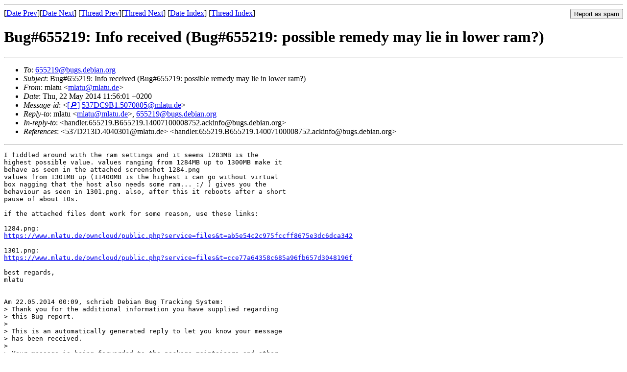

--- FILE ---
content_type: text/html
request_url: https://lists.debian.org/debian-boot/2014/05/msg00218.html
body_size: 2173
content:
<!-- MHonArc v2.6.19 -->
<!--X-Subject: Bug#655219: Info received (Bug#655219: possible remedy may lie in lower ram?) -->
<!--X-From-R13: zyngh &#60;zynghNzyngh.qr> -->
<!--X-Date: Thu, 22 May 2014 10:00:24 +0000 (UTC) -->
<!--X-Message-Id: 537DC9B1.5070805@mlatu.de -->
<!--X-Content-Type: multipart/mixed -->
<!--X-Reference: 537D213D.4040301@mlatu.de -->
<!--X-Reference: handler.655219.B655219.14007100008752.ackinfo@bugs.debian.org -->
<!--X-Derived: pngr4gis_GndE.png -->
<!--X-Derived: pngHwAfBUiKee.png -->
<!--X-Head-End-->
<!DOCTYPE HTML PUBLIC "-//W3C//DTD HTML 4.01 Transitional//EN"
        "http://www.w3.org/TR/html4/loose.dtd">
<html>
<head>
<title>Bug#655219: Info received (Bug#655219: possible remedy may lie in lower ram?)</title>
<link rev="made" href="mailto:mlatu@mlatu.de">
<link rel="index" href="maillist.html">
<link rel="top" href="threads.html">
<link rel="up" href="msg00218.html">
<link rel="prev" href="msg00215.html">
<link rel="next" href="msg00220.html">
<meta name="viewport" content="width=device-width, initial-scale=1">
<style>
pre {
  white-space: pre-wrap;
}
</style>
</head>
<body>
<!--X-Body-Begin-->
<!--X-User-Header-->
<!--X-User-Header-End-->
<!--X-TopPNI-->
<hr>
<form method="POST" action="/cgi-bin/spam-report.pl">
<input type="hidden" name="listname" value="debian-boot" />
<input type="hidden" name="msg" value="msg00218.html" />
<input type="hidden" name="date" value="2014/05" />
<input type="submit" value="Report as spam" style="float: right"  />

[<a href="msg00217.html">Date Prev</a>][<a href="msg00219.html">Date Next</a>]
[<a href="msg00215.html">Thread Prev</a>][<a href="msg00220.html">Thread Next</a>]
[<a href="maillist.html#00218">Date Index</a>]
[<a href="threads.html#00218">Thread Index</a>]
</form>


<!--X-TopPNI-End-->
<!--X-MsgBody-->
<!--X-Subject-Header-Begin-->
<h1>Bug#655219: Info received (Bug#655219: possible remedy may lie in lower ram?)</h1>
<hr>
<!--X-Subject-Header-End-->
<!--X-Head-of-Message-->
<ul>
<li><em>To</em>: <a href="mailto:655219%40bugs.debian.org">655219@bugs.debian.org</a></li>
<li><em>Subject</em>: Bug#655219: Info received (Bug#655219: possible remedy may lie in lower ram?)</li>
<li><em>From</em>: mlatu &lt;<a href="mailto:mlatu%40mlatu.de">mlatu@mlatu.de</a>&gt;</li>
<li><em>Date</em>: Thu, 22 May 2014 11:56:01 +0200</li>
<li><em>Message-id</em>: &lt;<A HREF="/msgid-search/537DC9B1.5070805@mlatu.de">[&#128270;]</a>&nbsp;<a href="msg00218.html">537DC9B1.5070805@mlatu.de</A>&gt;</li>
<li><em>Reply-to</em>: mlatu &lt;<a href="mailto:mlatu%40mlatu.de">mlatu@mlatu.de</a>&gt;, <a href="mailto:655219%40bugs.debian.org">655219@bugs.debian.org</a></li>
<li><em>In-reply-to</em>: &lt;handler.655219.B655219.14007100008752.ackinfo@bugs.debian.org&gt;</li>
<li><em>References</em>: &lt;537D213D.4040301@mlatu.de&gt; &lt;handler.655219.B655219.14007100008752.ackinfo@bugs.debian.org&gt;</li>
</ul>
<!--X-Head-of-Message-End-->
<!--X-Head-Body-Sep-Begin-->
<hr>
<!--X-Head-Body-Sep-End-->
<!--X-Body-of-Message-->
<pre>I fiddled around with the ram settings and it seems 1283MB is the
highest possible value. values ranging from 1284MB up to 1300MB make it
behave as seen in the attached screenshot 1284.png
values from 1301MB up (11400MB is the highest i can go without virtual
box nagging that the host also needs some ram... :/ ) gives you the
behaviour as seen in 1301.png. also, after this it reboots after a short
pause of about 10s.

if the attached files dont work for some reason, use these links:

1284.png:
<a  rel="nofollow" href="https://www.mlatu.de/owncloud/public.php?service=files&amp;t=ab5e54c2c975fccff8675e3dc6dca342">https://www.mlatu.de/owncloud/public.php?service=files&amp;t=ab5e54c2c975fccff8675e3dc6dca342</a>

1301.png:
<a  rel="nofollow" href="https://www.mlatu.de/owncloud/public.php?service=files&amp;t=cce77a64358c685a96fb657d3048196f">https://www.mlatu.de/owncloud/public.php?service=files&amp;t=cce77a64358c685a96fb657d3048196f</a>

best regards,
mlatu


Am 22.05.2014 00:09, schrieb Debian Bug Tracking System:
&gt; Thank you for the additional information you have supplied regarding
&gt; this Bug report.
&gt; 
&gt; This is an automatically generated reply to let you know your message
&gt; has been received.
&gt; 
&gt; Your message is being forwarded to the package maintainers and other
&gt; interested parties for their attention; they will reply in due course.
&gt; 
&gt; Your message has been sent to the package maintainer(s):
&gt;  Debian Install System Team &lt;debian-boot@lists.debian.org&gt;
&gt; 
&gt; If you wish to submit further information on this problem, please
&gt; send it to 655219@bugs.debian.org.
&gt; 
&gt; Please do not send mail to owner@bugs.debian.org unless you wish
&gt; to report a problem with the Bug-tracking system.
&gt; 
</pre><p><strong>Attachment:
<a href="pngr4gis_GndE.png" ><tt>1284.png</tt></a></strong><br>
<em>Description:</em> PNG image</p>
<p><strong>Attachment:
<a href="pngHwAfBUiKee.png" ><tt>1301.png</tt></a></strong><br>
<em>Description:</em> PNG image</p>

<!--X-Body-of-Message-End-->
<!--X-MsgBody-End-->
<!--X-Follow-Ups-->
<hr />
<strong>Reply to:</strong>
<ul>
  <li><a href="mailto:debian-boot&#64;lists.debian.org?in-reply-to=&lt;537DC9B1.5070805@mlatu.de&gt;&amp;subject=Re:%20Bug#655219: Info received (Bug#655219: possible remedy may lie in lower ram?)">debian-boot&#64;lists.debian.org</a></li>
  <li><a href="mailto:mlatu@mlatu.de?in-reply-to=&lt;537DC9B1.5070805@mlatu.de&gt;&amp;subject=Re:%20Bug#655219: Info received (Bug#655219: possible remedy may lie in lower ram?)&amp;cc=debian-boot&#64;lists.debian.org">mlatu (on-list)</a></li>
  <li><a href="mailto:mlatu@mlatu.de?in-reply-to=&lt;537DC9B1.5070805@mlatu.de&gt;&amp;subject=Re:%20Bug#655219: Info received (Bug#655219: possible remedy may lie in lower ram?)">mlatu (off-list)</a></li>
</ul>
<hr />
<ul><li><strong>Follow-Ups</strong>:
<ul>
<li><strong><a name="00220" href="msg00220.html">Bug#655219: Info received (Bug#655219: possible remedy may lie in lower ram?)</a></strong>
<ul><li><em>From:</em> Samuel Thibault &lt;sthibault@debian.org&gt;</li></ul></li>
</ul></li></ul>
<!--X-Follow-Ups-End-->
<!--X-References-->
<!--X-References-End-->
<!--X-BotPNI-->
<ul>
<li>Prev by Date:
<strong><a href="msg00217.html">Bug#696901: marked as done (chroot-setup.sh: [kfreebsd-*] procfs mounted instead of linprocfs in target)</a></strong>
</li>
<li>Next by Date:
<strong><a href="msg00219.html">Bug#748872: installation-reports</a></strong>
</li>
<li>Previous by thread:
<strong><a href="msg00215.html">tzsetup_0.55_i386.changes ACCEPTED into unstable</a></strong>
</li>
<li>Next by thread:
<strong><a href="msg00220.html">Bug#655219: Info received (Bug#655219: possible remedy may lie in lower ram?)</a></strong>
</li>
<li>Index(es):
<ul>
<li><a href="maillist.html#00218"><strong>Date</strong></a></li>
<li><a href="threads.html#00218"><strong>Thread</strong></a></li>
</ul>
</li>
</ul>

<!--X-BotPNI-End-->
<!--X-User-Footer-->
<!--X-User-Footer-End-->
</body>
</html>
